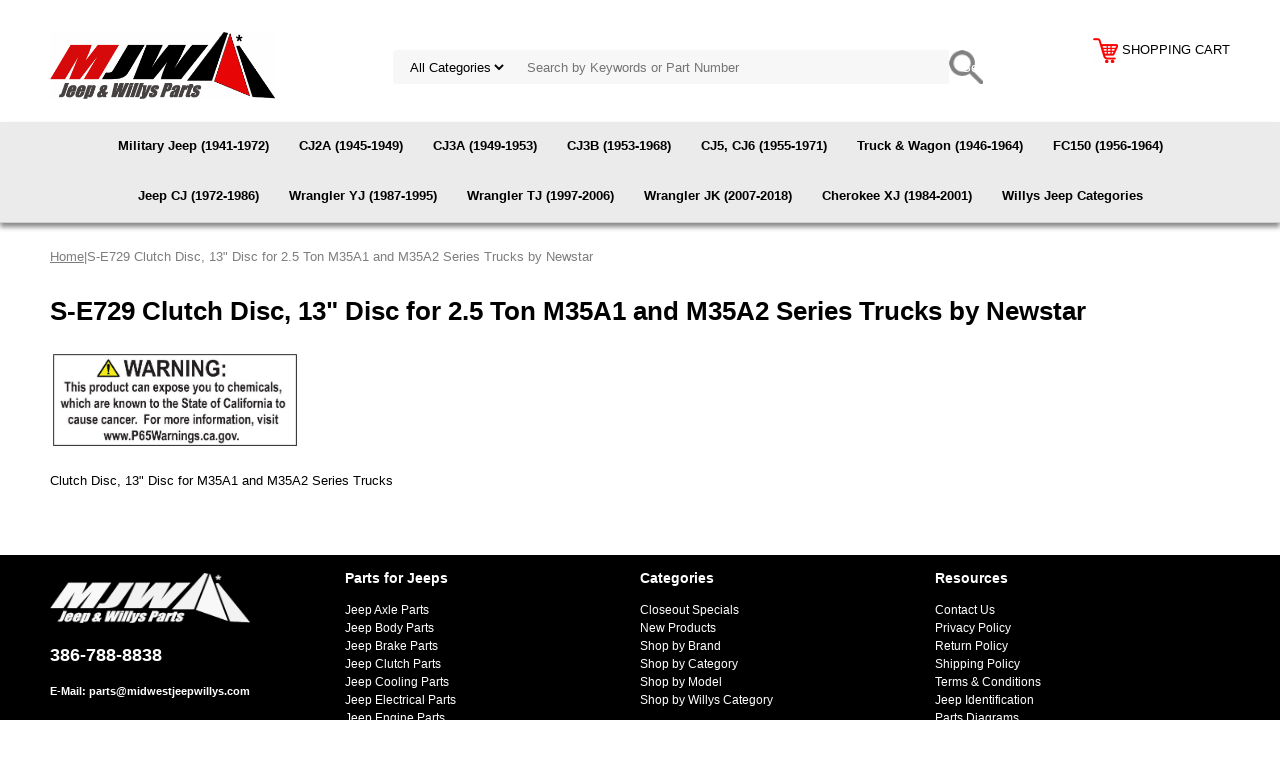

--- FILE ---
content_type: text/html
request_url: https://midwestjeepwillys.com/11668332.html
body_size: 6412
content:
<!DOCTYPE html PUBLIC "-//W3C//DTD XHTML 1.0 Strict//EN" "http://www.w3.org/TR/xhtml1/DTD/xhtml1-strict.dtd"><html><head>
<meta property="og:title" content="S-E729  Clutch Disc, 13&quot; Disc for 2.5 Ton M35A1 and M35A2 Series Trucks by Newstar" />
<meta property="og:type" content="product" />
<meta property="og:url" content="https://midwestjeepwillys.com/11668332.html" />
<meta property="og:site_name" content="Midwest Jeep Willys" />
<meta property="fb:app_id" content="237295489679449" />
<script language="javascript">
document.getElementsByTagName('html')[0].setAttribute('xmlns:fb', 'http://www.facebook.com/2008/fbml');
</script>
<meta property="og:description" content="<img border=&quot;0&quot; src=&quot;https://sep.turbifycdn.com/ty/cdn/yhst-33652407708730/p65warrning.jpg?t=1768505155&&quot; width=&quot;250&quot; height=&quot;80&quot; /><br /><br /> Clutch Disc, 13&quot; Disc for M35A1 and M35A2 Series Trucks" />
<meta name="viewport" content="width=device-width, initial-scale=1.0, minimum-scale=1.0, user-scalable=0" /><title>Newstar S-E729 Clutch Disc, 13" Disc for 2.5 Ton M35A1 and M35A2 Series Trucks - Midwest Jeep Willys</title><meta name="Description" content="Replacement Military Truck Parts at the best prices on Clutch Disc, 13&quot; Disc for 2.5 Ton M35A1 and M35A2 Series Trucks" /><meta name="Keywords" content="Clutch Disc, 13&quot; Disc for M35A1 and M35A2 Series Trucks" /><link rel="stylesheet" type="text/css" href="https://sep.turbifycdn.com/ay/mobile/css/mmenu_2.css" /><link rel="stylesheet" type="text/css" href="css.css" /><link rel="stylesheet" type="text/css" href="css-edits.css" /><script type="text/javascript" src="https://ajax.googleapis.com/ajax/libs/jquery/1.11.2/jquery.min.js"></script><link rel="icon" type="image/x-icon" href="https://sep.turbifycdn.com/ty/cdn/yhst-33652407708730/favicon.ico?t=1768505155&" />
<!-- Google tag (gtag.js) -->
<script async src="https://www.googletagmanager.com/gtag/js?id=G-60CZC65763"></script>
<script>
  window.dataLayer = window.dataLayer || [];
  function gtag(){dataLayer.push(arguments);}
  gtag('js', new Date());

  gtag('config', 'G-60CZC65763');
</script>
</head><body><div><header><div class="inner"><div id="logo-search"> <div id="ys_superbar">
	   <div id="ys_cpers">
		<div id="yscp_welcome_msg"></div>
		<div id="yscp_signin_link"></div>
		<div id="yscp_myaccount_link"></div>
		<div id="yscp_signout_link"></div>
	   </div>
	   <div id="yfc_mini"></div>
	   <div class="ys_clear"></div>
	</div>
      <div class="cartBar"><a href="https://order.store.turbify.net/yhst-33652407708730/cgi-bin/wg-order?yhst-33652407708730" class="cartLink"><img style="max-width:25px;max-height:25px" src="https://s.turbifycdn.com/aah/yhst-33652407708730/img-104065.png" align="absmiddle"> </img><span>shopping cart</span></a></div><div class="oneMobRow"><a id="hamburger" href="#mmenu"><img style="max-width:25;max-height:30" alt="Menu" src="https://s.turbifycdn.com/aah/yhst-33652407708730/img-104066.png" align="absmiddle"> </img></a><span id="logo"><a href="index.html" title="Midwest Jeep Willys"><img style="max-width:225px;max-height:70px" alt="Midwest Jeep Willys" src="https://s.turbifycdn.com/aah/yhst-33652407708730/img-104067.png" align="absmiddle"> </img></a></span></div><div id="topSearch" style="height: 70px"><form id="searcharea" name="searcharea" action="nsearch.html" method="GET"><fieldset><select onchange="if (typeof YSB_AUTOCOMPLETE == 'object') { YSB_AUTOCOMPLETE.controller.setSuggestCategory(event); }" name="section"><option value="">All Categories</option></select><label for="query" class="labelfield"><input autocomplete="off" type="text" id="query" name="query" placeholder="Search by Keywords or Part Number" onkeyup="if (typeof YSB_AUTOCOMPLETE == 'object') { YSB_AUTOCOMPLETE.controller.suggest(event); }"></label><label for="searchsubmit" class="buttonlabel"><input type="submit" id="searchsubmit" class="ys_primary" value="Search" name="searchsubmit"><input type="hidden" value="yhst-33652407708730" name="vwcatalog"></label></fieldset></form>   <script type="text/javascript"> 
                    var isSafari = !!navigator.userAgent.match(/Version\/[\d\.]+.*Safari/); 
                    var isIOS = !!navigator.platform && /iPad|iPhone|iPod/.test(navigator.platform); 
                    if (isSafari && isIOS) { 
                        document.forms["searcharea"].onsubmit = function (searchAreaForm) { 
                            var elementsList = this.elements, queryString = '', url = '', action = this.action; 
                            for(var i = 0; i < elementsList.length; i++) { 
                                if (elementsList[i].name) { 
                                    if (queryString) { 
                                        queryString = queryString + "&" +  elementsList[i].name + "=" + encodeURIComponent(elementsList[i].value); 
                                    } else { 
                                        queryString = elementsList[i].name + "=" + encodeURIComponent(elementsList[i].value); 
                                    } 
                                } 
                            } 
                            if (action.indexOf("?") == -1) { 
                                action = action + "?"; 
                            } 
                            url = action + queryString; 
                            window.location.href = url; 
                            return false; 
                        } 
                    } 
                </script> 
        </div><br clear="all" /></div></div><div id="navRibbon"><div class="inner"><nav id="mmenu"><ul class="topNav"><li class="mainNav"><a href="military-jeep-parts-mb-m38-m38a1-m151.html" class="top">Military Jeep (1941-1972)</a></li><li class="mainNav"><a href="cj2a-parts.html" class="top">CJ2A (1945-1949)</a></li><li class="mainNav"><a href="cj3a-parts.html" class="top">CJ3A (1949-1953)</a></li><li class="mainNav"><a href="cj3b-parts.html" class="top">CJ3B (1953-1968)</a></li><li class="mainNav"><a href="cj5-cj6-parts.html" class="top">CJ5, CJ6 (1955-1971)</a></li><li class="mainNav"><a href="truck-wagon-parts.html" class="top">Truck & Wagon (1946-1964)</a></li><li class="mainNav"><a href="fc150-parts.html" class="top">FC150 (1956-1964)</a></li><li class="mainNav"><a href="cj5-cj7-parts.html" class="top">Jeep CJ (1972-1986)</a></li><li class="mainNav"><a href="wrangler-yj-parts.html" class="top">Wrangler YJ (1987-1995)</a></li><li class="mainNav"><a href="wrangler-tj-parts.html" class="top">Wrangler TJ (1997-2006)</a></li><li class="mainNav"><a href="jk-wrangler.html" class="top">Wrangler JK (2007-2018)</a></li><li class="mainNav"><a href="cherokee-xj-sj-zj-parts.html" class="top">Cherokee XJ (1984-2001)</a></li><li class="mainNav"><a href="willys-jeep-parts-kaiser-willys-parts.html" class="top">Willys Jeep Categories</a></li></ul></nav></div></div></header><main><div class="inner"><div class="breadcrumbs"><div><a href="index.html">Home</a>|S-E729  Clutch Disc, 13" Disc for 2.5 Ton M35A1 and M35A2 Series Trucks by Newstar</div></div><div class="section-wrap"><div class="ys_promocategory" id="ys_promocategory" catid="11668332" categoryflag="1"></div><div class="fsection-name"><h1>S-E729  Clutch Disc, 13" Disc for 2.5 Ton M35A1 and M35A2 Series Trucks by Newstar</h1></div><div class="fsection-caption"><img border="0" src="https://sep.turbifycdn.com/ty/cdn/yhst-33652407708730/p65warrning.jpg?t=1768505155&" width="250" height="80" /><br /><br /> Clutch Disc, 13" Disc for M35A1 and M35A2 Series Trucks</div></div></div></main><footer><div class="inner"><div class="footerBoxes"><div class="box col1111"><div class="newsletter"><span class="prompt"><br /><img border="0" src="https://sep.turbifycdn.com/ty/cdn/yhst-33652407708730/mjw-logo.png?t=1768505155&" title="Midwest Jeep Willys" alt="Midwest Jeep Willys" width="200" height="50" />
<p style="font-family:arial;color:white;font-size:18px">386-788-8838</p>
<p style="font-family:arial;color:white;font-size:11px">E-Mail:  <a href="mailto:parts@midwestjeepwillys.com">parts@midwestjeepwillys.com</a><br /><br />Business Hours: M-F 10 am - 4 pm EST<br />Saturday & Sunday: Closed</p><br />
</span><form method="post" action="//yhst-33652407708730.store.turbify.net/cgi-bin/pro-forma"><input name="subject" type="hidden" value="Newsletter Signup" /><input name="continue-url" type="hidden" value="https://midwestjeepwillys.com/" /><input name="owner" type="hidden" value="parts@midwestjeepwillys.com" /><input name="newnames-to" type="hidden" value="yhst-33652407708730" /><input name="email" type="email" placeholder="email address" /><input type="submit" value="Join" /><input type="hidden" name=".autodone" value="https://midwestjeepwillys.com/11668332.html" /></form></div></div><div class="box col1111"><h3 style="color:white;">Parts for Jeeps</h3>
<a href="replacement-jeep-axle-parts.html" title="Jeep Axle Parts" alt="Jeep Axle Parts">Jeep Axle Parts</a><br />
<a href="replacement-jeep-body-parts.html" title="Jeep Body Parts" alt="Jeep Body Parts">Jeep Body Parts</a><br />
<a href="replacement-jeep-brake-parts.html" title="Jeep Brake Parts" alt="Jeep Brake Parts">Jeep Brake Parts</a><br />
<a href="replacement-jeep-clutch-parts.html" title="Jeep Clutch Parts" alt="Jeep Clutch Parts">Jeep Clutch Parts</a><br />
<a href="replacement-jeep-cooling-heater-parts.html" title="Jeep Cooling Parts" alt="Jeep Cooling Parts">Jeep Cooling Parts</a><br />
<a href="replacement-jeep-electrical-parts.html" title="Jeep Electrical Parts" alt="Jeep Electrical Parts">Jeep Electrical Parts</a><br />
<a href="replacement-jeep-engine-parts.html" title="Jeep Engine Parts" alt="Jeep Engine Parts">Jeep Engine Parts</a><br />
<a href="replacement-jeep-exhaust-system-parts.html" title="Jeep Exhaust Parts" alt="Jeep Exhaust Parts">Jeep Exhaust Parts</a><br />
<a href="replacement-jeep-fuel-system-parts.html" title="Jeep Fuel Parts" alt="Jeep Fuel Parts">Jeep Fuel Parts</a><br />
<a href="interior.html" title="Jeep Interior Parts" alt="Jeep Interior Parts">Jeep Interior Parts</a><br />
<a href="jeep-lighting-lens-bulbs-led-hid-halogen.html" title="Jeep Lights, Lenses, Bulbs" alt="Jeep Lights, Lenses, Bulbs">Jeep Lights, Lenses, Bulbs</a><br />
<a href="replacement-jeep-steering-parts.html" title="Jeep Steering Parts" alt="Jeep Steering Parts">Jeep Steering Parts</a><br />
<a href="replacement-jeep-suspension-parts.html" title="Jeep Suspension Parts" alt="Jeep Suspension Parts">Jeep Suspension Parts</a><br />
<a href="transfercase.html" title="Jeep Transfer Case Parts" alt="Jeep Transfer Case Parts">Jeep Transfer Case Parts</a><br />
<a href="transmission.html" title="Jeep Transmission Parts" alt="Jeep Transmission Parts">Jeep Transmission Parts</a><br />
<a href="jeep-weatherstrip-seals.html" title="Jeep Weatherstrip" alt="Jeep Weatherstrip">Jeep Weatherstrip</a><br />
<a href="replacement-jeep-windshield-wiper-parts.html" title="Jeep Windshield & Wipers" alt="Jeep Windshield & Wipers">Jeep Windshield & Wipers</a><br />
</div><div class="box col1111"><h3 style="color:white;">Categories</h3>
<a href="jeep-parts-closeout-specials.html" title="Closeout Specials" alt="Closeout Specials">Closeout Specials</a><br />
<a href="newproducts.html" title="New Products" alt="New Products">New Products</a><br />
<a href="vendors.html" title="Shop by Brand" alt="Shop by Brand">Shop by Brand</a><br />
<a href="jeep-parts-wrangler-cherokee-cj.html" title="Shop by Category" alt="Shop by Category">Shop by Category</a><br />
<a href="partscatalog.html" title="Shop by Model" alt="Shop by Model">Shop by Model</a><br />
<a href="willys-jeep-parts-kaiser-willys-parts.html" title="Shop by Willys Category" alt="Shop by Willys Category">Shop by Willys Category</a><br />


</div><div class="box col1111"><h3 style="color:white;">Resources</h3>
<a href="contactus.html" title="Contact Us" alt="Contact Us">Contact Us</a><br />
<a href="privacypolicy.html" title="Privacy Policy" alt="Privacy Policy">Privacy Policy</a><br />
<a href="returns.html" title="Return Policy" alt="Return Policy">Return Policy</a><br />
<a href="shipping.html" title="Shipping Policy" alt="Shipping Policy">Shipping Policy</a><br />
<a href="terms-conditions.html" title="Terms & Conditions" alt="Terms & Conditions">Terms & Conditions</a><br />
<a href="identification.html" title="Jeep Identification" alt="Jeep Identification">Jeep Identification</a><br />
<a href="parts-illustrations.html" title="Parts Diagrams" alt="Parts Diagrams">Parts Diagrams</a><br />
<a href="photo-gallery.html" title="Photo Gallery" alt="Photo Gallery">Photo Gallery</a><br />
<a href="links.html" title="Jeep Links" alt="Jeep Links">Jeep Links</a><br />
<a href="http://www.fsjjeepparts.com" target="_blank" title="Full Size Jeep Parts" alt="Full Size Jeep Parts">Full Size Jeep Parts</a><br />
<a href="http://www.cjjeepparts.com" target="_blank" title="Jeep CJ Parts" alt="Jeep CJ Parts">Jeep CJ Parts</a><br /><br />
<h3 style="color:white;">Follow Us</h3>
<a href="http://www.facebook.com/MidwestJeepWillys" target="_blank"><img border="0" src="https://sep.turbifycdn.com/ty/cdn/yhst-33652407708730/facebook.png?t=1768505155&" title="Follow Midwest Jeep Willys on Facebook" alt="Follow Midwest Jeep Willys on Facebook" width="34" height="34" /></a> <a href="https://twitter.com/MidwestJeepWill" target="_blank"><img border="0" src="https://sep.turbifycdn.com/ty/cdn/yhst-33652407708730/x-twitter-1.jpg?t=1768505155&" title="Follow Midwest Jeep Willys on X" alt="Follow Midwest Jeep Willys on X" width="34" height="34" /></a> <a href="http://www.youtube.com/midwestjeepwillys" target="_blank"><img border="0" src="https://sep.turbifycdn.com/ty/cdn/yhst-33652407708730/youtube.png?t=1768505155&" title="Follow Midwest Jeep Willys on Youtube" alt="Follow Midwest Jeep Willys on Youtube" width="34" height="34" /></a> <a href="http://www.pinterest.com/midwestjeep" target="_blank"><img border="0" src="https://sep.turbifycdn.com/ty/cdn/yhst-33652407708730/pinterest.png?t=1768505155&" title="Follow Midwest Jeep Willys on Pinterest" alt="Follow Midwest Jeep Willys on Pinterest" width="34" height="34" /></a>
</div><br clear="all" /></div><div id="copyright"><br /><br /><center><img border="0" src="https://sep.turbifycdn.com/ty/cdn/yhst-33652407708730/credit-cards-accepted.png?t=1768505155&" title="Visa, Master Card, Discover, Amex, PayPal Accepted" alt="Visa, Master Card, Discover, Amex, PayPal Accepted"
width="270" height="28" /></center>
<center><p style="font-family:arial;color:white;font-size:11px">Copyright 2026 Midwest Jeep Willys. All Rights Reserved<br /><br />Jeep, Wrangler, Rubicon, Renegade, CJ, and the Jeep grille design are registered trademarks of FCA (Fiat Chrysler Automobiles). Midwest Jeep Willys has no affiliation with FCA. Throughout this website and catalog the terms Jeep, Wrangler, Rubicon & Renegade are used for identification purposes only..</p></center><br /></div></div></footer></div><div id="scrollToTop"><img src="https://s.turbifycdn.com/aah/yhst-33652407708730/willys-jeep-categories-1.png" width="70" height="70" border="0" hspace="0" vspace="0" alt="Scroll to top" /></div><script type="text/javascript" id="yfc_loader" src="https://turbifycdn.com/store/migration/loader-min-1.0.34.js?q=yhst-33652407708730&ts=1768505155&p=1&h=order.store.turbify.net"></script><script type="text/javascript" src="https://sep.turbifycdn.com/ay/mobile/js/slick_2.js"></script><script type="text/javascript" src="https://sep.turbifycdn.com/ay/mobile/js/jquery.mmenu_1.min.js"></script><script type="text/javascript" src="https://sep.turbifycdn.com/ty/tm/js/jquery.elevateZoom-3.0.8.min.js"></script><script type="text/javascript" src="https://sep.turbifycdn.com/ty/tm/js/jquery.fancybox.pack.js"></script><script type="text/javascript" src="https://sep.turbifycdn.com/ty/tm/js/jquery.lazyload.min.js"></script><script type="text/javascript" src="https://sep.turbifycdn.com/ty/tm/js/scripts-bottom-sambee-4.js"></script></body>
<!-- Google tag (gtag.js) -->  <script async src='https://www.googletagmanager.com/gtag/js?id=G-60CZC65763'></script><script> window.dataLayer = window.dataLayer || [];  function gtag(){dataLayer.push(arguments);}  gtag('js', new Date());  gtag('config', 'G-60CZC65763');</script><script> var YStore = window.YStore || {}; var GA_GLOBALS = window.GA_GLOBALS || {}; var GA_CLIENT_ID; try { YStore.GA = (function() { var isSearchPage = (typeof(window.location) === 'object' && typeof(window.location.href) === 'string' && window.location.href.indexOf('nsearch') !== -1); var isProductPage = (typeof(PAGE_ATTRS) === 'object' && PAGE_ATTRS.isOrderable === '1' && typeof(PAGE_ATTRS.name) === 'string'); function initGA() { } function setProductPageView() { PAGE_ATTRS.category = PAGE_ATTRS.catNamePath.replace(/ > /g, '/'); PAGE_ATTRS.category = PAGE_ATTRS.category.replace(/>/g, '/'); gtag('event', 'view_item', { currency: 'USD', value: parseFloat(PAGE_ATTRS.salePrice), items: [{ item_name: PAGE_ATTRS.name, item_category: PAGE_ATTRS.category, item_brand: PAGE_ATTRS.brand, price: parseFloat(PAGE_ATTRS.salePrice) }] }); } function defaultTrackAddToCart() { var all_forms = document.forms; document.addEventListener('DOMContentLoaded', event => { for (var i = 0; i < all_forms.length; i += 1) { if (typeof storeCheckoutDomain != 'undefined' && storeCheckoutDomain != 'order.store.turbify.net') { all_forms[i].addEventListener('submit', function(e) { if (typeof(GA_GLOBALS.dont_track_add_to_cart) !== 'undefined' && GA_GLOBALS.dont_track_add_to_cart === true) { return; } e = e || window.event; var target = e.target || e.srcElement; if (typeof(target) === 'object' && typeof(target.id) === 'string' && target.id.indexOf('yfc') === -1 && e.defaultPrevented === true) { return } e.preventDefault(); vwqnty = 1; if( typeof(target.vwquantity) !== 'undefined' ) { vwqnty = target.vwquantity.value; } if( vwqnty > 0 ) { gtag('event', 'add_to_cart', { value: parseFloat(PAGE_ATTRS.salePrice), currency: 'USD', items: [{ item_name: PAGE_ATTRS.name, item_category: PAGE_ATTRS.category, item_brand: PAGE_ATTRS.brand, price: parseFloat(PAGE_ATTRS.salePrice), quantity: e.target.vwquantity.value }] }); if (typeof(target) === 'object' && typeof(target.id) === 'string' && target.id.indexOf('yfc') != -1) { return; } if (typeof(target) === 'object') { target.submit(); } } }) } } }); } return { startPageTracking: function() { initGA(); if (isProductPage) { setProductPageView(); if (typeof(GA_GLOBALS.dont_track_add_to_cart) === 'undefined' || GA_GLOBALS.dont_track_add_to_cart !== true) { defaultTrackAddToCart() } } }, trackAddToCart: function(itemsList, callback) { itemsList = itemsList || []; if (itemsList.length === 0 && typeof(PAGE_ATTRS) === 'object') { if (typeof(PAGE_ATTRS.catNamePath) !== 'undefined') { PAGE_ATTRS.category = PAGE_ATTRS.catNamePath.replace(/ > /g, '/'); PAGE_ATTRS.category = PAGE_ATTRS.category.replace(/>/g, '/') } itemsList.push(PAGE_ATTRS) } if (itemsList.length === 0) { return; } var ga_cartItems = []; var orderTotal = 0; for (var i = 0; i < itemsList.length; i += 1) { var itemObj = itemsList[i]; var gaItemObj = {}; if (typeof(itemObj.id) !== 'undefined') { gaItemObj.id = itemObj.id } if (typeof(itemObj.name) !== 'undefined') { gaItemObj.name = itemObj.name } if (typeof(itemObj.category) !== 'undefined') { gaItemObj.category = itemObj.category } if (typeof(itemObj.brand) !== 'undefined') { gaItemObj.brand = itemObj.brand } if (typeof(itemObj.salePrice) !== 'undefined') { gaItemObj.price = itemObj.salePrice } if (typeof(itemObj.quantity) !== 'undefined') { gaItemObj.quantity = itemObj.quantity } ga_cartItems.push(gaItemObj); orderTotal += parseFloat(itemObj.salePrice) * itemObj.quantity; } gtag('event', 'add_to_cart', { value: orderTotal, currency: 'USD', items: ga_cartItems }); } } })(); YStore.GA.startPageTracking() } catch (e) { if (typeof(window.console) === 'object' && typeof(window.console.log) === 'function') { console.log('Error occurred while executing Google Analytics:'); console.log(e) } } </script> <script type="text/javascript">
csell_env = 'ue1';
 var storeCheckoutDomain = 'order.store.turbify.net';
</script>

<script type="text/javascript">
  function toOSTN(node){
    if(node.hasAttributes()){
      for (const attr of node.attributes) {
        node.setAttribute(attr.name,attr.value.replace(/(us-dc1-order|us-dc2-order|order)\.(store|stores)\.([a-z0-9-]+)\.(net|com)/g, storeCheckoutDomain));
      }
    }
  };
  document.addEventListener('readystatechange', event => {
  if(typeof storeCheckoutDomain != 'undefined' && storeCheckoutDomain != "order.store.turbify.net"){
    if (event.target.readyState === "interactive") {
      fromOSYN = document.getElementsByTagName('form');
        for (let i = 0; i < fromOSYN.length; i++) {
          toOSTN(fromOSYN[i]);
        }
      }
    }
  });
</script>
<script type="text/javascript">
// Begin Store Generated Code
 </script> <script type="text/javascript" src="https://s.turbifycdn.com/lq/ult/ylc_1.9.js" ></script> <script type="text/javascript" src="https://s.turbifycdn.com/ae/lib/smbiz/store/csell/beacon-a9518fc6e4.js" >
</script>
<script type="text/javascript">
// Begin Store Generated Code
 csell_page_data = {}; csell_page_rec_data = []; ts='TOK_STORE_ID';
</script>
<script type="text/javascript">
// Begin Store Generated Code
function csell_GLOBAL_INIT_TAG() { var csell_token_map = {}; csell_token_map['TOK_SPACEID'] = '2022276099'; csell_token_map['TOK_URL'] = ''; csell_token_map['TOK_STORE_ID'] = 'yhst-33652407708730'; csell_token_map['TOK_ITEM_ID_LIST'] = '11668332'; csell_token_map['TOK_ORDER_HOST'] = 'order.store.turbify.net'; csell_token_map['TOK_BEACON_TYPE'] = 'prod'; csell_token_map['TOK_RAND_KEY'] = 't'; csell_token_map['TOK_IS_ORDERABLE'] = '2';  c = csell_page_data; var x = (typeof storeCheckoutDomain == 'string')?storeCheckoutDomain:'order.store.turbify.net'; var t = csell_token_map; c['s'] = t['TOK_SPACEID']; c['url'] = t['TOK_URL']; c['si'] = t[ts]; c['ii'] = t['TOK_ITEM_ID_LIST']; c['bt'] = t['TOK_BEACON_TYPE']; c['rnd'] = t['TOK_RAND_KEY']; c['io'] = t['TOK_IS_ORDERABLE']; YStore.addItemUrl = 'http%s://'+x+'/'+t[ts]+'/ymix/MetaController.html?eventName.addEvent&cartDS.shoppingcart_ROW0_m_orderItemVector_ROW0_m_itemId=%s&cartDS.shoppingcart_ROW0_m_orderItemVector_ROW0_m_quantity=1&ysco_key_cs_item=1&sectionId=ysco.cart&ysco_key_store_id='+t[ts]; } 
</script>
<script type="text/javascript">
// Begin Store Generated Code
function csell_REC_VIEW_TAG() {  var env = (typeof csell_env == 'string')?csell_env:'prod'; var p = csell_page_data; var a = '/sid='+p['si']+'/io='+p['io']+'/ii='+p['ii']+'/bt='+p['bt']+'-view'+'/en='+env; var r=Math.random(); YStore.CrossSellBeacon.renderBeaconWithRecData(p['url']+'/p/s='+p['s']+'/'+p['rnd']+'='+r+a); } 
</script>
<script type="text/javascript">
// Begin Store Generated Code
var csell_token_map = {}; csell_token_map['TOK_PAGE'] = 'p'; csell_token_map['TOK_CURR_SYM'] = '$'; csell_token_map['TOK_WS_URL'] = 'https://yhst-33652407708730.csell.store.turbify.net/cs/recommend?itemids=11668332&location=p'; csell_token_map['TOK_SHOW_CS_RECS'] = 'false';  var t = csell_token_map; csell_GLOBAL_INIT_TAG(); YStore.page = t['TOK_PAGE']; YStore.currencySymbol = t['TOK_CURR_SYM']; YStore.crossSellUrl = t['TOK_WS_URL']; YStore.showCSRecs = t['TOK_SHOW_CS_RECS']; </script> <script type="text/javascript" src="https://s.turbifycdn.com/ae/store/secure/recs-1.3.2.2.js" ></script> <script type="text/javascript" >
</script>
</html>
<!-- html107.prod.store.e1b.lumsb.com Tue Jan 20 00:33:09 PST 2026 -->
